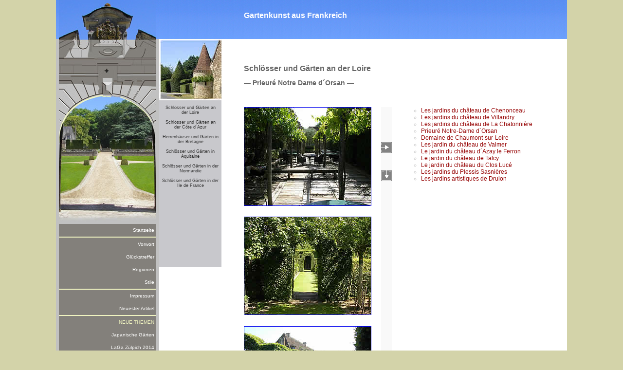

--- FILE ---
content_type: text/html
request_url: http://gartenkunst-aus-frankreich.de/garten/loire-prieure-notre-dame-d-orsan.html
body_size: 2668
content:
<!DOCTYPE HTML PUBLIC "-//W3C//Dtd HTML 4.0 transitional//EN">
<html><head><title>franz&ouml;sische G&auml;rten, Mittelalterliche G&auml;rten Prieur&eacute; Notre Dame D&acute;Orsan</title>
<meta http-equiv=Content-Type content="text/html; charset=iso-8859-1">
<meta name="language" content="de">
<meta name="robots" content="index,follow">
<link rel="shortcut icon" href="http://www.gartenkunst-aus-frankreich.de/iconfr.ico">
<meta name="revisit-after" content="7" >
<meta name="author" content="Christian Offredo">
<meta name="audience" content="alle, Studenten, Schüler, Gartenliebhaber, Landschaftsarchitekten, Gartenfreunde, Landschaftsgärtner">
<meta name="page-type" content="Information, Gartenarchitektur, Stilkunde">
<meta name="page-topic" content="Gartenkunst, Französische Gärten">
<meta name="keywords" content="Gärten aus Frankreich, Art topiary, Formschnitt, Architekturgeschichte, Gartenkunst, Barockgarten, Renaissancegarten, Italienischer Garten, romantischer Garten, englischer Garten, mittelalterlicher Garten, Renaissance, Barock, Garten, französische Gärten, Schlossgarten">
<meta name="description" content="Die schönsten Gärten Frankreichs">
<link rel="stylesheet" type="text/css" href="bilder/fr.css" title="stylesheet">
<script language="JavaScript" src="bilder10/or.js" type="text/javascript"></script>
</head>
<body>
<table cellSpacing=0 cellPadding=0 width="1050" align=center border=0><tbody> 
<tr><td class="htg1" vAlign=center width="25%" height=80><div><img src="bilder/dach.jpg"></div></td><td class="htg1" vAlign=top width="15%"></td><td class="htg1" vAlign=center align=middle width="60%"><BLOCKQUOTE class="www">Gartenkunst 
aus Frankreich</BLOCKQUOTE></td></tr> <tr><td class="htg2"vAlign=top><div><div><img src="bilder/eingang.jpg" width="200" height="380"></div>
        <!-- #BeginLibraryItem "/Library/main nav1.lbi" -->
<table cellSpacing=0 cellPadding=0 width="100%" border=0><tbody> 
       <tr><td height=26><div>
	       <table cellspacing="0" cellpadding="0" width="200" align="center" border="0"><tbody>
	            <tr><td class="htg3" vAlign=center height="26">
              <div class="n1"><A class="nav1" href="../index.html">Startseite</A></div>
            </td></tr></tbody>
		   </table></div></td></tr>
       <tr><td height=2><div>
	       <table cellspacing="0" cellpadding="0" width="200" align="center" border="0"><tbody> 
                <tr><td class="gelb1"></td></tr></tbody></table></div></td></tr>
                <tr><td height=26><div>
				    <table cellspacing="0" cellpadding="0" width="200" align="center" border="0"><tbody>
                         <tr><td class="htg3" height=27>
              <div class="n1"><A class="nav1" href="vorwort.html">Vorwort</A></div>
            </td></tr></tbody>
					</table></div></td></tr>
                <tr><td height=26><div>
				    <table cellspacing="0" cellpadding="0" width="200" align="center" border="0"><tbody>
	                     <tr><td class="htg3" height="26">
              <div class="n1"><A class="nav1" href="glueckstreffer.html">Gl&uuml;ckstreffer</A></div>
            </td></tr></tbody></table></div></td></tr>
                         <tr><td height=26><div>
						     <table cellspacing="0" cellpadding="0" width="200" align="center" border="0"><tbody>
								  <tr><td class="htg3" height="26">
              <div class="n1"><A class="nav1" href="regionen-frankreich.html">Regionen</A></div>
            </td></tr></tbody>
						     </table></div></td></tr>
                <tr><td height=26><div>
                    <table cellspacing="0" cellpadding="0" width="200" align="center" border="0"><tbody>
                         <tr><td class="htg3" height="26">
              <div class="n1"><A class="nav1" href="style.html">Stile</A></div>
            </td></tr></tbody>
					</table></div></td></tr>
                <tr><td height=2><div>
				    <table cellspacing="0" cellpadding="0" width=200 align="center" border=0><tbody> 
                         <tr><td class="gelb1"></td></tr></tbody>
					</table></div></td></tr>
       	        <tr><td height=26><div>
                    <table cellspacing="0" cellpadding="0" width="200" align="center" border="0"><tbody>
                         <tr><td class="htg3" height="26">
              <div class="n1"><A class="nav1" href="impressum.html">Impressum</A></div>
            </td></tr></tbody>
				    </table></div></td></tr>
             <tr><td height=26><div>
                    <table cellspacing="0" cellpadding="0" width="200" align="center" border="0"><tbody>
                         <tr><td class="htg3" height="26">
              <div class="n1"><A class="nav1" href="norm-les-jardins-du-montperthuis.html">Neuester 
                Artikel </A></div>
            </td></tr></tbody>
				    </table></div></td></tr>
			 <tr><td height=2><div>
				    <table cellspacing="0" cellpadding="0" width=200 align="center" border=0><tbody> 
                         <tr><td class="gelb1"></td></tr></tbody>
					</table></div></td>
				</tr></tbody>
</table>
<table cellSpacing=0 cellPadding=0 width="100%" border=0><tbody> 
             <tr><td height=26><div>
	            <table cellspacing="0" cellpadding="0" width="200" align="center" border="0"><tbody>
	                <tr><td class="htg3" vAlign=center height="26">
                       
              <div class="n4">NEUE THEMEN</div>
                    </td></tr></tbody>
				</table></div></td>
			</tr>
			 <tr><td height=26><div>
	            <table cellspacing="0" cellpadding="0" width="200" align="center" border="0"><tbody>
	                <tr><td class="htg3" vAlign=center height="26">
                       
              <div class="n1"><A class="nav1" href="japanischer-gaerten.html">Japanische 
                G&auml;rten</A></div>
                    </td></tr></tbody>
				</table></div></td>
			</tr>
			<tr><td height=26><div>
	            <table cellspacing="0" cellpadding="0" width="200" align="center" border="0"><tbody>
	               <tr><td class="htg3" vAlign=center height="26">
                      
              <div class="n1"><A class="nav1" href="zuelpich.html">LaGa 
                Z&uuml;lpich 2014</A></div>
                   </td></tr></tbody>
				</table></div></td>
		    </tr>
			<tr><td height=26><div>
	            <table cellspacing="0" cellpadding="0" width="200" align="center" border="0"><tbody>
	               <tr><td class="htg3" vAlign=center height="26">
                      
              <div class="n1"><A class="nav1" href="gdw-gaerten-der-welt.html">G&auml;rten 
                der Welt 2017</A></div>
                   </td></tr></tbody>
				</table></div></td>
		    </tr>
			</tbody></table>
			  <!-- #EndLibraryItem --></div></td><td vAlign=top bgColor=#ffffff> 
<table cellSpacing=0 cellPadding=0 width="30%" border=0> <tbody> <tr> <td vAlign=top bgColor=#c8c8cc colspan="2"><img src="bilder/schloss/schloss_or1.jpg" width="128" height="126"><!-- #BeginLibraryItem "/Library/main nav2.lbi" -->
<div class="n3"><A class="nav3" href="loire.html">Schl&ouml;sser und 
  G&auml;rten an der Loire</A></div>
<div class="n3"><A class="nav3" href="azur-cote_dazur.html">Schl&ouml;sser 
  und G&auml;rten an der C&ocirc;te d&acute;Azur</A></div>
<div class="n3"><A class="nav3" href="breizh-bretagne.html">Herrenh&auml;user 
  und G&auml;rten in der Bretagne</A></div>
<div class="n3"><A class="nav3" href="aquitaine.html">Schl&ouml;sser 
  und G&auml;rten in Aquitaine</A></div>
<div class="n3"><A class="nav3" href="normandie.html">Schl&ouml;sser 
  und G&auml;rten in der Normandie</A></div>
<div class="n3"><A class="nav3" href="ile-de-france.html">Schl&ouml;sser 
  und G&auml;rten in der Ile de France</A></div><!-- #EndLibraryItem --><br><br><br><br><br><br><br><br><br></td></tr></tbody></table></td><td vAlign=top bgColor=#ffffff><br><br> 
<div> <BLOCKQUOTE class="title">Schl&ouml;sser und G&auml;rten an der Loire <h2>&#151; 
Prieur&eacute; Notre Dame d&acute;Orsan &#151;</h2></BLOCKQUOTE><BLOCKQUOTE><table cellspacing=0 cellpadding=0 width="100%" border=0><tbody> 
    <tr>
	  <td valign=top width="47%" height=225><a title="les jardins du Prieur&eacute; Notre Dame D&acute;Orsan"      href="javascript:popup_orsan('bilder10/or2.jpg',700,540);"><img id=kunstgarten src="bilder10/or_2.jpg" height=201 width=260 border="1" name=kunstgarten 1></a></td>
	  <td width="2%"></td>
	          <td class="grauhtg" width="3%"><a href="loire-domaine-de-chaumont-sur-loire.html"><img src="bilder/pfeil2.jpg" width="22" height="22" title="n&auml;chste Seite" border="0" alt="n&auml;chste Seite"></a><br> 
<br><br><a href="#unten1"><img src="bilder/pfeil1.jpg" width="22" height="22" title="nach unten" border="0" alt="nach unten"></a></td><td width="2%"></td><td valign=top width="46%" rowspan=3><!-- #BeginLibraryItem "/Library/loire nav.lbi" --><ul>
  <li class=n2 onmouseover="this.style.color='#0066cc'" onmouseout="this.style.color='#cccccc'"><A class="nav2" href="loire-chateau-de-chenonceau.html"> 
   Les jardins du ch&acirc;teau de Chenonceau</A></li>
  <li class=n2 onmouseover="this.style.color='#0066cc'" onmouseout="this.style.color='#cccccc'"><A class="nav2" href="loire-chateau-de-villandry.html">Les 
    jardins du ch&acirc;teau de Villandry</A></li>
  <li class=n2 onmouseover="this.style.color='#0066cc'" onmouseout="this.style.color='#cccccc'"><A class="nav2" href="loire-chateau-de-la-chatonniere.html"> 
    Les jardins du ch&acirc;teau de La Chatonni&egrave;re</A></li>
  <li class=n2 onmouseover="this.style.color='#0066cc'" onmouseout="this.style.color='#cccccc'"><A class="nav2" href="loire-prieure-notre-dame-d-orsan.html">Prieur&eacute; 
    Notre-Dame d&acute;Orsan</A></li>
  <li class=n2 onmouseover="this.style.color='#0066cc'" onmouseout="this.style.color='#cccccc'"><A class="nav2" href="loire-domaine-de-chaumont-sur-loire.html">Domaine 
    de Chaumont-sur-Loire</A></li>
  <li class=n2 onmouseover="this.style.color='#0066cc'" onmouseout="this.style.color='#cccccc'"><A class="nav2" href="loire-chateau-de-valmer.html">Les 
    jardin du ch&acirc;teau de Valmer</A></li>
  <li class=n2 onmouseover="this.style.color='#0066cc'" onmouseout="this.style.color='#cccccc'"><A class="nav2" href="loire-azay_le_feron.html">Le 
    jardin du ch&acirc;teau d&acute;Azay le Ferron</A></li>
  <li class=n2 onmouseover="this.style.color='#0066cc'" onmouseout="this.style.color='#cccccc'"><A class="nav2" href="loire-chateau-de-talcy.html"> 
    Le jardin du ch&acirc;teau de Talcy</A></li>
  <li class=n2 onmouseover="this.style.color='#0066cc'" onmouseout="this.style.color='#cccccc'"><A class="nav2" href="loire-chateau-du-clos-luce.html">Le 
    jardin du ch&acirc;teau du Clos Luc&eacute;</A></li>
  <li class=n2 onmouseover="this.style.color='#0066cc'" onmouseout="this.style.color='#cccccc'"><A class="nav2" href="loire-jardin-du-plessis-sasnieres.html">Les 
    jardins du Plessis Sasni&egrave;res</A></li> 
  <li class=n2 onmouseover="this.style.color='#0066cc'" onmouseout="this.style.color='#cccccc'"><A class="nav2" href="loire-jardins-artistiques-de-drulon.html">Les 
    jardins artistiques de Drulon</A></li>  
</ul><!-- #EndLibraryItem --><br><br><br> 
<table width="300" border="0" cellspacing="0" cellpadding="0"> <tr> <td bgcolor="#FFFFFF" height="40"> 
<div align="center"> <p></p></div></td></tr> </table></td></tr>
<tr> <td valign="top" height="225"><a title="les jardins du Prieur&eacute; Notre Dame D&acute;Orsan" href="javascript:popup_extra('bilder10/or1.jpg',450,600);"><img src="bilder10/or_1.jpg" height="200" width="260" border="1" name=kunstgarten></a></td><td><img src="bilder/leer.gif" width="20" height="8"></td><td class="grauhtg"></td><td><img src="bilder/leer.gif" width="20" height="8"></td></tr> 
<tr><td valign="top" height="225"><a name="unten1"></a><a title="les jardins du Prieur&eacute; Notre Dame D&acute;Orsan" href="javascript:popup_orsan('bilder10/or4.jpg',700,540);"><img src="bilder10/or_4.jpg" height="200" width="260" border="1" name=kunstgarten></a></td><td></td><td class="grauhtg"></td><td></td></tr> 
<tr><td valign="top" height="225"><a title="les jardins du Prieur&eacute; Notre Dame D&acute;Orsan" href="javascript:popup_orsan('bilder10/or5.jpg',700,540);"><img src="bilder10/or_5.jpg" height="200" width="260" border="1" name=kunstgarten></a></td><td></td><td class="grauhtg"><a href="#unten2"><img src="bilder/pfeil1.jpg" width="22" height="22" title="nach unten" border="0" alt="nach unten"></a></td><td></td></tr> 
<tr> <td valign="top" height="225"><a title="les jardins du Prieur&eacute; Notre Dame D&acute;Orsan" href="javascript:popup_extra('bilder10/or10.jpg',450,600);"><img src="bilder10/or_10.jpg" height="200" width="260" border="1" name=kunstgarten></a></td><td></td><td class="grauhtg"></td><td></td></tr> 
<tr><td valign="top" height="225"><a title="les jardins du Prieur&eacute; Notre Dame D&acute;Orsan" href="javascript:popup_orsan('bilder10/or8.jpg',700,540);"><img src="bilder10/or_8.jpg" height="200" width="260" border="1" name=kunstgarten></a></td><td></td><td class="grauhtg"></td><td></td></tr> 
<tr><td valign="top" height="225"><a title="les jardins du Prieur&eacute; Notre Dame D&acute;Orsan" href="javascript:popup_orsan('bilder10/or11.jpg',700,540);"><img src="bilder10/or_11.jpg" height="200" width="260" border=1 name=kunstgarten></a></td><td></td><td class="grauhtg"><a name="unten2"></a></td><td></td></tr> 
<tr><td valign="top" height="225"><a title="les jardins du Prieur&eacute; Notre Dame D&acute;Orsan" href="javascript:popup_orsan('bilder10/or7.jpg',700,540);"><img src="bilder10/or_7.jpg" height="200" width="260" border=1 name=kunstgarten></a></td><td></td><td class="grauhtg"><a href="#top"><img src="bilder/pfeil.jpg" width="22" height="22" title="nach oben" border="0" alt="nach oben"></a></td><td></td></tr></tbody> 
</table></BLOCKQUOTE></div></td></tr> <tr><td class="htg2" height=23></td><td colspan="2" bgColor=#ffffff></td></tr> 
<tr><td class="" height="1"></td></tr> <tr><td colspan="3" bgcolor="#999999" height="6"> 
</td></tr> 
<tr><td class="htg2" height=25></td><td colspan="2" bgColor=#ffffff></td></tr></tbody> 
</table>
</body>
</html>


--- FILE ---
content_type: text/css
request_url: http://gartenkunst-aus-frankreich.de/garten/bilder/fr.css
body_size: 1172
content:
.gelb1 {  background-color: f0f4c0; height: 2px; text-align: center}
.text1 {  margin-top: 10px; margin-bottom: 5px; margin-left: 5px; font-weight: 100}
.htg1 {  background-image:   url(blau.jpg)}
.htg2 {  background-image: url(grau1.jpg)}
.htg3 {  background-image: url(grau2.gif); clip:      rect(   )}
.htg4 {  background-image: url(neu/iternet-3.jpg)}
.htg5 {  background-image: url(hell_blau.jpg)}
.htg6 {  background-image:  url(aussg/blau_facteur.jpg)}
.htg7 {  background-image:  url(aussg/blau_vallee.jpg)}
.htg8 {  background-image:  url(aussg/zuelpich_orange.jpg)}
.htg9 {  background-image: url(aussg/gart-der-welt02.gif)}
.htg10 {  background-image: url(dach1.jpg)}
.htg11 {  background-image: url(int-schloss-01.jpg)}
.htg12 { background-image: url(gr%FCnstreife01.jpg); background-repeat: repeat}
.htg13 { background-image: url(int-schloss-01.jpg)}
a.nav1 {  color: #FFFFFF; text-decoration: none}
a.nav2 {  color:  #950000; text-decoration: none}
.line1 {  text-align: center}
.n1 {  font-family: Verdana, Arial, Helvetica, sans-serif; font-size: 10px; clip:  rect( 4px  ); text-align: right; margin-right: 4px}
.n3 { font-family: Verdana, Arial, Helvetica, sans-serif; font-size: 9px; font-weight: 100; clip: rect( ); margin-top: 10px; margin-right: 5px; margin-left: 5px }
.n2 {  list-style-type: circle; font-size: 12px}
a.nav3 { color: #333333; text-decoration: none; font-size: 9px}
a.nav3:hover { color: #FFFFFF; text-decoration: none; font-size: 9px}
a.nav2:hover { color: #950000; text-decoration: none ; list-style-type: squate}
li {  color: #cccccc; list-style-type: circle}
.www { FONT-SIZE: 16px; COLOR: #ffffff ; text-align: left; font-weight: bold}
.title { COLOR: #666666 ; font-size: 16px; font-weight: bold; padding-bottom: 15px; text-align: left}
.title1 { FONT-SIZE: 14px; COLOR: #666666; FONT-FAMILY: Arial, Helvetica, sans-serif }div {  text-align: center}
.web {  font-family: Arial, Helvetica, sans-serif; font-size: 9px; color: #666666; text-align: left}
a.web {  color: #333333; padding-right: 10px; padding-left: 10px; text-decoration: none}
body {  margin-top: 0px; margin-right: 0px; margin-bottom: 0px; margin-left: 0px; font-family: Arial, Helvetica, sans-serif; font-size: 12px; background-color: #D3D3A9}
.htg4 { background-color: #333333 }
.ra {  margin-top: 1px; margin-right: 1px; margin-bottom: 1px; margin-left: 1px; border: 1px #000000; color: #000000; text-decoration: underline}
a.ra {  color: #000000; text-decoration: underline; margin-top: 1px; margin-right: 1px; margin-bottom: 1px; margin-left: 1px}
.text {  font-size: 12px; clip:       rect(   ); color: #000000; padding-left: 0px; border-left-width: 2px}
.t2 {  text-align: left; font-family: 12}
.title1a {  font-family: Arial, Helvetica, sans-serif; font-size: 16px; color: #666666; font-weight: bold; text-align: center}
h1 {  font-family: Arial, Helvetica, sans-serif; font-size: 12px}
h2 {  font-family: Arial, Helvetica, sans-serif; font-size: 14px}
h3 {  font-family: Arial, Helvetica, sans-serif; font-size: 16px}
.weiss {  font-weight: bold; color: #FFFFFF; text-align: left}
.grauhtg {  background-color: #F9F9F9}
.grau {  font-weight: normal; color: #666666; font-size: 12px}
.grau1 {  font-size: 14px; color: #666666; font-weight: normal}

.hellgelb {  font-weight: bold; color: #FFFFCC; text-align: center}
.blutrot {  font-size: 16px; font-weight: bold; color: #C62632; text-align: left}
p {  font-family: Arial, Helvetica, sans-serif; font-size: 12px}

.blau {  color: #3399CC; text-align: left}
.hellgelb1 { font-weight: bold; color: #FFFFCC ; padding-right: 5px; padding-left: 5px; text-align: center}
.treffer {  padding-top: 0px; padding-right: 0px; padding-bottom: 0px; padding-left: 0px}
.rosa1 {  background-color: #D95E9E; padding-top: 10px; padding-bottom: 10px}
.n4 { font-family: Verdana, Arial, Helvetica, sans-serif; font-size: 10px; clip: rect( 4px ); text-align: right; margin-right: 4px ; color: f0f4c0}
.weisso {  text-align: left; font-weight: bold; color: #FFFFFF}
.grau2 { background-color: #999999; padding-top: 10px; padding-bottom: 10px }
.htg3box { background-image: url(grau2.gif); clip: rect( ) ; padding-top: 10px; padding-bottom: 10px}
a:active {  background-image: url(gart-der-welt02.gif)}

.weiss {  font-size: 16px}
.rosa2 {  background-image: url(rosa2.gif); clip:  rect(   ); height: 40px; width: 260px}
.jarpap {  background-image: url(../bilder61/jarpap.jpg)}
.jarpap2 {  padding-top: 300px}
a.nav4 { color: #FFFFFF; text-decoration: none }
a.nav4:hover { color: #FFFF33; text-decoration: none }
a.nav5 { text-decoration: none ; color: #339933}
a.nav5:hover { color: #CC9933; text-decoration: none }


--- FILE ---
content_type: text/javascript
request_url: http://gartenkunst-aus-frankreich.de/garten/bilder10/or.js
body_size: 972
content:
function modalDialogShow_IE(url,width,height) //IE
	{
	return window.showModalDialog(url,window,"dialogWidth:"+width+"px;dialogHeight:"+height+"px;edge:Raised;center:Yes;help:No;Resizable:Yes;Maximize:Yes");
	}

function modalDialogShow_Moz(url,width,height) //Moz
    {
    var left = screen.availWidth/2 - width/2;
    var top = screen.availHeight/2 - height/2;
    activeModalWin = window.open(url, "", "width="+width+"px,height="+height+",left="+left+",top="+top);
    window.onfocus = function(){if (activeModalWin.closed == false){activeModalWin.focus();};};
    }

function popup_orsan(url,breite,hoehe) {
	var hauteur=540;
	var largeur=700;
	var top=(screen.height-hoehe)/2;
	var left=(screen.width-breite)/2;
	w=open("","","top="+top+",left="+left+",width="+breite+",height="+hoehe+",scrollbars=0,menubar=0,directories=0,status=0,resizable=1");
	w.document.write("<html>\n<head>\n<title>Prieur&eacute; Notre Dame D&acute;Orsan</title>\n</head>\n");
	w.document.write("<body leftMargin='0' topMargin='0' marginwidth='0' marginheight='0'>\n");
	w.document.write("<a href='javascript:window.close();' title='Schließen'><img src='"+url+"' border='0' alt='Schließen'></a>\n");
	w.document.write("</body>\n</html>");
	w.document.close();
}

function popup_extra(url,breite,hoehe) {
	var hoehe=600;
	var breite=450;
	var top=(screen.height-hoehe)/2;
	var left=(screen.width-breite)/2;
	w=open("","","top="+top+",left="+left+",width="+breite+",height="+hoehe+",scrollbars=0,menubar=0,directories=0,status=0,resizable=1");
	w.document.write("<html>\n<head>\n<title>Prieur&eacute; Notre Dame D&acute;Orsan</title>\n</head>\n");
	w.document.write("<body leftMargin='0' topMargin='0' marginwidth='0' marginheight='0'>\n");
	w.document.write("<a href='javascript:window.close();' title='Schließen'><img src='"+url+"' border='0' alt='Schließen'></a>\n");
	w.document.write("</body>\n</html>");
	w.document.close();
}
function copy_coord(e) {
	var isIE = (navigator.userAgent.indexOf("MSIE")>-1)

	if(isIE) {
	/* ajout à IE les propriétés standards */
	e.pageX = e.clientX+document.body.scrollLeft;
	e.pageY = e.clientY+document.body.scrollTop;
	}

	var posX = e.pageX;
	var posY = e.pageY;

	doIt(posX, posY);
}

function doIt(posx, posy) {
	document.getElementById("xx").value = posx;
	document.getElementById("yy").value = posy;
}


function tafonction_retour(formulaire) {

    var position_x = formulaire.elements['xx'].value;
    var position_y = formulaire.elements['yy'].value;

	if ( (position_x!='') && (position_y!='') )
	{
		opener.document.forms["formpage"].elements["parc_coord_fb2_x"].value=position_x;
		opener.document.forms["formpage"].elements["parc_coord_fb2_y"].value=position_y;
		window.close();
	}

}
	